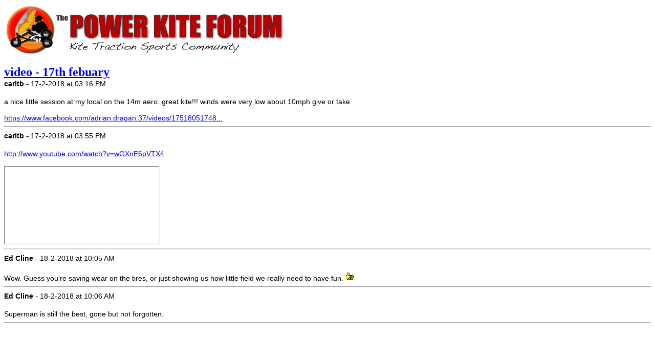

--- FILE ---
content_type: text/html;charset=ISO-8859-1
request_url: http://www.powerkiteforum.com/viewthread.php?action=printable&tid=34077
body_size: 1234
content:
<?xml version="1.0" encoding="ISO-8859-1"?>
<!DOCTYPE html PUBLIC "-//W3C//DTD XHTML 1.0 Transitional//EN" "http://www.w3.org/TR/xhtml1/DTD/xhtml1-transitional.dtd">
<html xmlns="http://www.w3.org/1999/xhtml">
<!-- Powered by XMB 1.9.12   -->
<!-- Build: 20240412 -->
<!-- The XMB Group -->
<head>
<base href="http://www.powerkiteforum.com/viewthread.php?action=printable&amp;tid=34077" /><link rel="canonical" href="viewthread.php?tid=34077" />
<meta http-equiv="Content-Type" content="text/html; charset=ISO-8859-1" />
<meta name="viewport" content="width=500, initial-scale=1" />
<title>Power Kite Forum - video - 17th febuary - Powered by XMB 1.9.12 </title>
<style type="text/css">
.mediumtxt {
font-size: 14px;
font-family: arial, verdana;
}

h2, h3 {
margin-bottom: 0px;
margin-top: 0px;
}

.s14px {
font-size: 14px;
font-family: arial, verdana;
font-weight: bold;
}

.s13px {
font-size: 14px;
font-family: arial, verdana;
}

code {
white-space: pre-wrap;
}
</style>
</head>
<body>
<a href="./"><img src="images/perspective/pkf_logo.png" alt="Power Kite Forum" border="0" /></a>
<br />
<br />
<h2><a href="viewthread.php?tid=34077" rev="alternate">video - 17th febuary</a></h2>

<h3></h3><span class="s14px">carltb</span> - <span class="s13px">17-2-2018 at 03:16 PM</span><br /><br />
<font class="mediumtxt">a nice little session at my local on the 14m aero. great kite!!!  winds were very low about 10mph give or take<br />
<br />
<a href='https://www.facebook.com/adrian.dragan.37/videos/1751805174883981/' onclick='window.open(this.href); return false;'>https://www.facebook.com/adrian.dragan.37/videos/17518051748...</a></font><hr />

<h3></h3><span class="s14px">carltb</span> - <span class="s13px">17-2-2018 at 03:55 PM</span><br /><br />
<font class="mediumtxt"><a href='http://www.youtube.com/watch?v=wGXnE6pVTX4' onclick='window.open(this.href); return false;'>http://www.youtube.com/watch?v=wGXnE6pVTX4</a><br />
<br />
<iframe class="video" src="https://www.youtube.com/embed/wGXnE6pVTX4" allowfullscreen></iframe></font><hr />

<h3></h3><span class="s14px">Ed Cline</span> - <span class="s13px">18-2-2018 at 10:05 AM</span><br /><br />
<font class="mediumtxt">Wow. Guess you're saving wear on the tires, or just showing us how little field we really need to have fun. <img src='./images/smilies/thumbup.gif'
style='border:none' alt=':thumbup:' /></font><hr />

<h3></h3><span class="s14px">Ed Cline</span> - <span class="s13px">18-2-2018 at 10:06 AM</span><br /><br />
<font class="mediumtxt">Superman is still the best, gone but not forgotten.</font><hr />



</body>
</html>

